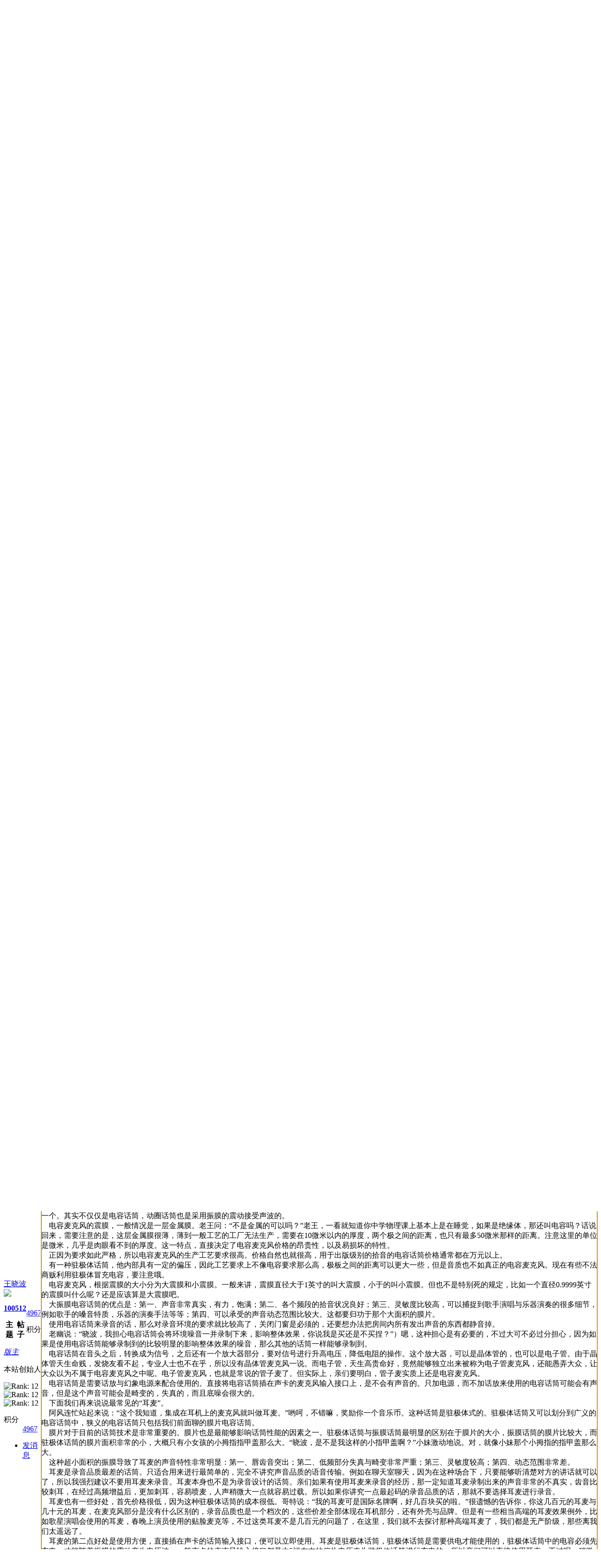

--- FILE ---
content_type: text/html; charset=gbk
request_url: http://szzyyzz.com/forum.php?mod=viewthread&tid=448
body_size: 25081
content:

<!DOCTYPE html PUBLIC "-//W3C//DTD XHTML 1.0 Transitional//EN" "http://www.w3.org/TR/xhtml1/DTD/xhtml1-transitional.dtd">
<html xmlns="http://www.w3.org/1999/xhtml">
<head>
<meta http-equiv="Content-Type" content="text/html; charset=gbk" />
<title>电脑音乐制作扫盲篇-第四章：音频设备常识-第二节：话筒与声电转换 - 音乐书籍分享 -  视障者音乐制作交流基地 - </title>
<link href="http://szzyyzz.com/forum.php?mod=viewthread&tid=448" rel="canonical" />
<meta name="keywords" content="电脑音乐制作扫盲篇-第四章：音频设备常识-第二节：话筒与声电转换" />
<meta name="description" content=" 电脑音乐制作扫盲篇-第四章：音频设备常识-第二节：话筒与声电转换 ,视障者音乐制作交流基地" />
<meta name="generator" content="Discuz! X3.2" />
<meta name="author" content="Discuz! Team and Comsenz UI Team" />
<meta name="copyright" content="2001-2013 Comsenz Inc." />
<meta name="MSSmartTagsPreventParsing" content="True" />
<meta http-equiv="MSThemeCompatible" content="Yes" />
<base href="http://szzyyzz.com/" /><link rel="stylesheet" type="text/css" href="data/cache/style_1_common.css?ouJ" /><link rel="stylesheet" type="text/css" href="data/cache/style_1_forum_viewthread.css?ouJ" /><script type="text/javascript">var STYLEID = '1', STATICURL = 'static/', IMGDIR = 'static/image/common', VERHASH = 'ouJ', charset = 'gbk', discuz_uid = '0', cookiepre = 'J1h5_2132_', cookiedomain = '', cookiepath = '/', showusercard = '1', attackevasive = '0', disallowfloat = 'newthread', creditnotice = '1|威望|,2|音乐币|,3|魅力|', defaultstyle = '', REPORTURL = 'aHR0cDovL3N6enl5enouY29tL2ZvcnVtLnBocD9tb2Q9dmlld3RocmVhZCZ0aWQ9NDQ4', SITEURL = 'http://szzyyzz.com/', JSPATH = 'static/js/', CSSPATH = 'data/cache/style_', DYNAMICURL = '';</script>
<script src="static/js/common.js?ouJ" type="text/javascript"></script>
<meta name="application-name" content="视障者音乐制作交流基地" />
<meta name="msapplication-tooltip" content="视障者音乐制作交流基地" />
<meta name="msapplication-task" content="name=论坛;action-uri=http://szzyyzz.com/forum.php;icon-uri=http://szzyyzz.com/static/image/common/bbs.ico" />
<link rel="archives" title="视障者音乐制作交流基地" href="http://szzyyzz.com/archiver/" />
<link rel="stylesheet" id="css_widthauto" type="text/css" href='data/cache/style_1_widthauto.css?ouJ' />
<script type="text/javascript">HTMLNODE.className += ' widthauto'</script>
<script src="static/js/forum.js?ouJ" type="text/javascript"></script><html>
<head><script src="static/js/my_js/copy.js" type="text/javascript"></script>
</head>

<body onkeydown="music();" id="nv_forum" class="pg_viewthread" onkeydown="if(event.keyCode==27) return false;"><bgsound src="music/dz.mp3"><div align=center>欢迎访问视障者音乐制作交流基地（www.szzyyzz.com）！<br>我们的网站致力于为使用读屏软件的视障群体（以下简称“读屏族”）提供音乐制作方面的技术和信息。<br>如您是读屏族，我们希望能在这里为您提供您最需要的内容<br>如您是明眼朋友，可能会对论坛中的一些用语感到无比疑惑，那是因为这些都是基于读屏软件下的操作术语。<br>虽然这个论坛对于明眼人也许帮助不大，但我们却很希望能得到您的援助，您可以以远程协助的方式为读屏族解决音乐制作过程中所遇到的困难……<br></div>
<div id="append_parent"></div><div id="ajaxwaitid"></div>
<div id="toptb" class="cl">
<div class="wp">
<div class="z"><a href="downloads/Reaper主程序与无障碍插件_www.szzyyzz.com同步更新版.zip" >点此下载本站整合的REAPER读屏族入坑专用版（含本站制作的最新中文语言包）</a><a href="http://szzyyzz.com/forum.php?mod=viewthread&tid=1691" >REAPER用户手册中文版</a><a href="http://szzyyzz.com/forum.php?mod=viewthread&tid=1645" >视障者音乐制作交流基地上线六周年特备节目——跨越·迈进</a><a href="http://pan.baidu.com/s/1i4tFaRj" >一锅将本站的所有公开课端回家</a><a href="http://jq.qq.com/?_wv=1027&k=dH7SHT" >点此加Q群（238783715）免费获取本站注册邀请码【验证问题请回答“邀请码”】</a></div>
<div class="y">
<a id="switchblind" href="javascript:;" onclick="toggleBlind(this)" title="开启辅助访问" class="switchblind">开启辅助访问</a>
<a href="http://szzyyzz.com/forum.php?mod=viewthread&tid=90&extra=page%3D1" >本站各板块简介和发帖须知</a><a href="http://szzyyzz.com/forum.php?mod=viewthread&tid=95&extra=page%3D1" >读屏族注册指南</a><a href="http://szzyyzz.com/forum.php?mod=viewthread&tid=796" >本站无障碍播放器使用说明</a><a href="http://szzyyzz.com/forum.php?mod=viewthread&tid=88&extra=page%3D1" >捐助本站</a><a href="javascript:;" id="switchwidth" onclick="widthauto(this)" title="切换到窄版" class="switchwidth">切换到窄版</a>
</div>
</div>
</div>

<div id="qmenu_menu" class="p_pop blk" style="display: none;">
<div class="ptm pbw hm">
请 <a href="javascript:;" class="xi2" onclick="lsSubmit()"><strong>登录</strong></a> 后使用快捷导航<br />没有帐号？<a href="member.php?mod=register" class="xi2 xw1">立即注册</a>
</div>
<div id="fjump_menu" class="btda"></div></div><div id="hd">
<div class="wp">
<div class="hdc cl"><h2><a href="http://szzyyzz.com/" title="视障者音乐制作交流基地" accesskey="z">首页</a></h2><script src="static/js/logging.js?ouJ" type="text/javascript"></script>
<form method="post" autocomplete="off" id="lsform" action="member.php?mod=logging&amp;action=login&amp;loginsubmit=yes&amp;infloat=yes&amp;lssubmit=yes" onsubmit="return lsSubmit();">
<div class="fastlg cl">
<span id="return_ls" style="display:none"></span>
<div class="y pns">
<table cellspacing="0" cellpadding="0">
<tr>
<td>
<span class="ftid">
<select name="fastloginfield" id="ls_fastloginfield" width="40" tabindex="900">
<option value="username">用户名</option>
<option value="email">Email</option>
</select>
</span>
<script type="text/javascript">simulateSelect('ls_fastloginfield')</script>
</td>
<td><input accesskey='z' title="用户名" type="text" name="username" id="ls_username" autocomplete="off" class="px vm" tabindex="901" /></td>
<td class="fastlg_l"><label for="ls_cookietime"><input type="checkbox" name="cookietime" id="ls_cookietime" class="pc" value="2592000" tabindex="903" />自动登录</label></td>
<td>&nbsp;<a href="javascript:;" onclick="showWindow('login', 'member.php?mod=logging&action=login&viewlostpw=1')">找回密码</a></td>
</tr>
<tr>
<td><label for="ls_password" class="z psw_w">密码</label></td>
<td><input type="password" name="password" id="ls_password" class="px vm" autocomplete="off" tabindex="902" /></td>
<td class="fastlg_l"><button type="submit" class="pn vm" tabindex="904" style="width: 75px;"><em>登录</em></button></td>
<td>&nbsp;<a href="member.php?mod=register" class="xi2 xw1">立即注册</a></td>
</tr>
</table>
<input type="hidden" name="quickforward" value="yes" />
<input type="hidden" name="handlekey" value="ls" />
</div>

<div class="fastlg_fm y" style="margin-right: 10px; padding-right: 10px">
<p><a href="http://szzyyzz.com/connect.php?mod=login&op=init&referer=forum.php%3Fmod%3Dviewthread%26tid%3D448&statfrom=login_simple"><img src="static/image/common/qq_login.gif" class="vm" alt="QQ登录" /></a></p>
<p class="hm xg1" style="padding-top: 2px;">只需一步，快速开始</p>
</div>
</div>
</form>

7</div>

<div id="nv">
<a href="javascript:;" id="qmenu" onmouseover="delayShow(this, function () {showMenu({'ctrlid':'qmenu','pos':'34!','ctrlclass':'a','duration':2});showForummenu(82);})">快捷导航</a>
<ul><li class="a" id="mn_forum" ><a href="http://szzyyzz.com/forum.php" hidefocus="true" title="BBS"  >论坛<span>BBS</span></a></li></ul>
</div>
<div class="p_pop h_pop" id="mn_userapp_menu" style="display: none"></div><div id="mu" class="cl">
</div><div id="scbar" class="scbar_narrow cl">
<form id="scbar_form" method="post" autocomplete="off" onsubmit="searchFocus($('scbar_txt'))" action="search.php?searchsubmit=yes" target="_blank">
<input type="hidden" name="mod" id="scbar_mod" value="search" />
<input type="hidden" name="formhash" value="7cd34bee" />
<input type="hidden" name="srchtype" value="title" />
<input type="hidden" name="srhfid" value="82" />
<input type="hidden" name="srhlocality" value="forum::viewthread" />
<table cellspacing="0" cellpadding="0">
<tr>
<td class="scbar_icon_td"></td>
<td class="scbar_txt_td"><input accesskey="s" title="请输入搜索内容" type="text" name="srchtxt" id="scbar_txt" value="请输入搜索内容" autocomplete="off" x-webkit-speech speech /></td>
<td class="scbar_type_td"><a href="javascript:;" id="scbar_type" class="xg1" onclick="showMenu(this.id)" hidefocus="true">搜索</a></td>
<td class="scbar_btn_td"><button type="submit" name="searchsubmit" id="scbar_btn" sc="1" class="pn pnc" value="true"><strong class="xi2">搜索</strong></button></td>
<td class="scbar_hot_td">
<div id="scbar_hot">
<strong class="xw1">热搜: </strong>

<a href="search.php?mod=forum&amp;srchtxt=abc&amp;formhash=7cd34bee&amp;searchsubmit=true&amp;source=hotsearch" target="_blank" class="xi2" sc="1">abc</a>



<a href="search.php?mod=forum&amp;srchtxt=%B9%AB%BF%AA%BF%CE&amp;formhash=7cd34bee&amp;searchsubmit=true&amp;source=hotsearch" target="_blank" class="xi2" sc="1">公开课</a>



<a href="search.php?mod=forum&amp;srchtxt=kontakt&amp;formhash=7cd34bee&amp;searchsubmit=true&amp;source=hotsearch" target="_blank" class="xi2" sc="1">kontakt</a>



<a href="search.php?mod=forum&amp;srchtxt=%CA%B5%D5%BD&amp;formhash=7cd34bee&amp;searchsubmit=true&amp;source=hotsearch" target="_blank" class="xi2" sc="1">实战</a>



<a href="search.php?mod=forum&amp;srchtxt=reaper&amp;formhash=7cd34bee&amp;searchsubmit=true&amp;source=hotsearch" target="_blank" class="xi2" sc="1">reaper</a>



<a href="search.php?mod=forum&amp;srchtxt=sonar&amp;formhash=7cd34bee&amp;searchsubmit=true&amp;source=hotsearch" target="_blank" class="xi2" sc="1">sonar</a>



<a href="search.php?mod=forum&amp;srchtxt=%CE%F7%B1%B4%C1%F8%CB%B9&amp;formhash=7cd34bee&amp;searchsubmit=true&amp;source=hotsearch" target="_blank" class="xi2" sc="1">西贝柳斯</a>



<a href="search.php?mod=forum&amp;srchtxt=%C6%D7&amp;formhash=7cd34bee&amp;searchsubmit=true&amp;source=hotsearch" target="_blank" class="xi2" sc="1">谱</a>



<a href="search.php?mod=forum&amp;srchtxt=%D0%A7%B9%FB%C6%F7&amp;formhash=7cd34bee&amp;searchsubmit=true&amp;source=hotsearch" target="_blank" class="xi2" sc="1">效果器</a>



<a href="search.php?mod=forum&amp;srchtxt=%BC%AA%CB%FB&amp;formhash=7cd34bee&amp;searchsubmit=true&amp;source=hotsearch" target="_blank" class="xi2" sc="1">吉他</a>



<a href="search.php?mod=forum&amp;srchtxt=%B8%D6%C7%D9&amp;formhash=7cd34bee&amp;searchsubmit=true&amp;source=hotsearch" target="_blank" class="xi2" sc="1">钢琴</a>



<a href="search.php?mod=forum&amp;srchtxt=%B1%B4%CB%B9&amp;formhash=7cd34bee&amp;searchsubmit=true&amp;source=hotsearch" target="_blank" class="xi2" sc="1">贝斯</a>

</div>
</td>
</tr>
</table>
</form>
</div>
<ul id="scbar_type_menu" class="p_pop" style="display: none;"><li><a href="javascript:;" rel="curforum" fid="82" >本版</a></li><li><a href="javascript:;" rel="forum" class="curtype">帖子</a></li><li><a href="javascript:;" rel="user">用户</a></li></ul>
<script type="text/javascript">
initSearchmenu('scbar', '');
</script>
</div>
</div>


<div id="wp" class="wp">
<script type="text/javascript">var fid = parseInt('82'), tid = parseInt('448');</script>

<script src="static/js/forum_viewthread.js?ouJ" type="text/javascript"></script>
<script type="text/javascript">zoomstatus = parseInt(1);var imagemaxwidth = '600';var aimgcount = new Array();</script>

<style id="diy_style" type="text/css"></style>
<!--[diy=diynavtop]--><div id="diynavtop" class="area"></div><!--[/diy]-->
<div id="pt" class="bm cl">
<div class="z">
<a href="./" class="nvhm" title="首页">视障者音乐制作交流基地</a><em>&raquo;</em><a href="http://szzyyzz.com/forum.php">论坛</a> <em>&rsaquo;</em> <a href="http://szzyyzz.com/forum.php?gid=55">资源分享区</a> <em>&rsaquo;</em> <a href="http://szzyyzz.com/forum.php?mod=forumdisplay&amp;fid=82">音乐书籍分享</a> <em>&rsaquo;</em> <a href="http://szzyyzz.com/forum.php?mod=viewthread&amp;tid=448">电脑音乐制作扫盲篇-第四章：音频设备常识-第二节：话筒 ...</a>
</div>
</div>

<script src="http://pc1.gtimg.com/js/jquery-1.4.4.min.js" type="text/javascript"></script><script type="text/javascript">jQuery.noConflict();</script><script type="text/javascript">(function(d){j=d.createElement('script');j.src='//openapi.guanjia.qq.com/fcgi-bin/getdzjs?cmd=urlquery_gbk_zh_cn';j.setAttribute('ime-cfg','lt=2');d.getElementsByTagName('head')[0].appendChild(j)})(document)</script><link rel="stylesheet" type="text/css" href="http://s.pc.qq.com/discuz/css/style.css" /><style id="diy_style" type="text/css"></style>
<div class="wp">
<!--[diy=diy1]--><div id="diy1" class="area"></div><!--[/diy]-->
</div>

<div id="ct" class="wp cl">
<div id="pgt" class="pgs mbm cl ">
<div class="pgt"></div>
<span class="y pgb"><a accesskey="z"  href="forum.php?mod=forumdisplay&amp;fid=82">返回列表</a></span>
<a id="newspecial" onmouseover="$('newspecial').id = 'newspecialtmp';this.id = 'newspecial';showMenu({'ctrlid':this.id})" onclick="showWindow('newthread', 'forum.php?mod=post&action=newthread&fid=82')" href="javascript:;" title="发新帖"><img src="static/image/common/pn_post.png" alt="发新帖" /></a></div>



<div id="postlist" class="pl bm">
<table cellspacing="0" cellpadding="0">
<tr>
<td class="pls ptn pbn">
<div class="hm ptn">
<span class="xg1">查看:</span> <span class="xi1">18247</span><span class="pipe">|</span><span class="xg1">回复:</span> <span class="xi1">1</span>
</div>
</td>
<td class="plc ptm pbn vwthd">
<div class="y">
<a href="http://szzyyzz.com/forum.php?mod=viewthread&amp;action=printable&amp;tid=448" title="打印" target="_blank"><img src="static/image/common/print.png" alt="打印" class="vm" /></a>
<a href="http://szzyyzz.com/forum.php?mod=redirect&amp;goto=nextoldset&amp;tid=448" title="上一主题"><img src="static/image/common/thread-prev.png" alt="上一主题" class="vm" /></a>
<a href="http://szzyyzz.com/forum.php?mod=redirect&amp;goto=nextnewset&amp;tid=448" title="下一主题"><img src="static/image/common/thread-next.png" alt="下一主题" class="vm" /></a>
</div>
<h1 class="ts">
<a href="http://szzyyzz.com/forum.php?mod=forumdisplay&amp;fid=82&amp;filter=typeid&amp;typeid=65">[电脑音乐制作相关]</a>
<span id="thread_subject">电脑音乐制作扫盲篇-第四章：音频设备常识-第二节：话筒与声电转换</span>
</h1>
<span class="xg1">
<a href="http://szzyyzz.com/forum.php?mod=viewthread&amp;tid=448" onclick="return copyThreadUrl(this, '视障者音乐制作交流基地')" >[复制链接]</a>
</span>
</td>
</tr>
</table>


<table cellspacing="0" cellpadding="0" class="ad">
<tr>
<td class="pls">
</td>
<td class="plc">
</td>
</tr>
</table><div id="post_3791" ><table id="pid3791" class="plhin" summary="pid3791" cellspacing="0" cellpadding="0">
<tr>
<td class="pls" rowspan="2">
<div id="favatar3791" class="pls favatar">
 <div class="pi">
<div class="authi"><a href="http://szzyyzz.com/home.php?mod=space&amp;uid=2" target="_blank" class="xw1">王晓波</a>
</div>
</div>
<div class="p_pop blk bui card_gender_0" id="userinfo3791" style="display: none; margin-top: -11px;">
<div class="m z">
<div id="userinfo3791_ma"></div>
</div>
<div class="i y">
<div>
<strong><a href="http://szzyyzz.com/home.php?mod=space&amp;uid=2" target="_blank" class="xi2">王晓波</a></strong>
<em>当前离线</em>
</div><dl class="cl">
<dt>积分</dt><dd><a href="http://szzyyzz.com/home.php?mod=space&uid=2&do=profile" target="_blank" class="xi2">4967</a></dd>
</dl><div class="imicn">
<a href="http://szzyyzz.com/home.php?mod=space&amp;uid=2&amp;do=profile" target="_blank" title="查看详细资料"><img src="static/image/common/userinfo.gif" alt="查看详细资料" /></a>
</div>
<div id="avatarfeed"><span id="threadsortswait"></span></div>
</div>
</div>
<div>
<div class="avatar" onmouseover="showauthor(this, 'userinfo3791')"><a href="http://szzyyzz.com/home.php?mod=space&amp;uid=2" class="avtm" target="_blank"><img src="http://szzyyzz.com/uc_server/avatar.php?uid=2&size=middle" /></a></div>
</div>
<div class="tns xg2"><table cellspacing="0" cellpadding="0"><th><p><a href="http://szzyyzz.com/home.php?mod=space&uid=2&do=thread&type=thread&view=me&from=space" class="xi2">100</a></p>主题</th><th><p><a href="http://szzyyzz.com/home.php?mod=space&uid=2&do=thread&type=reply&view=me&from=space" class="xi2">512</a></p>帖子</th><td><p><a href="http://szzyyzz.com/home.php?mod=space&uid=2&do=profile" class="xi2">4967</a></p>积分</td></table></div>

<p><em><a href="http://szzyyzz.com/home.php?mod=spacecp&amp;ac=usergroup&amp;gid=3" target="_blank">版主</a></em></p>
<p class="xg1">本站创始人</p>

<p><span><img src="static/image/common/star_level3.gif" alt="Rank: 12" /><img src="static/image/common/star_level3.gif" alt="Rank: 12" /><img src="static/image/common/star_level3.gif" alt="Rank: 12" /></span></p>



<dl class="pil cl">
	<dt>积分</dt><dd><a href="http://szzyyzz.com/home.php?mod=space&uid=2&do=profile" target="_blank" class="xi2">4967</a></dd>
</dl>

<dl class="pil cl"></dl><ul class="xl xl2 o cl">
<li class="pm2"><a href="http://szzyyzz.com/home.php?mod=spacecp&amp;ac=pm&amp;op=showmsg&amp;handlekey=showmsg_2&amp;touid=2&amp;pmid=0&amp;daterange=2&amp;pid=3791&amp;tid=448" onclick="showWindow('sendpm', this.href);" title="发消息" class="xi2">发消息</a></li>
</ul>
</div>
</td>
<td class="plc">
<div class="pi">
<div id="fj" class="y">
<label class="z">电梯直达</label>
<input type="text" class="px p_fre z" size="2" onkeyup="$('fj_btn').href='forum.php?mod=redirect&ptid=448&authorid=0&postno='+this.value" onkeydown="if(event.keyCode==13) {window.location=$('fj_btn').href;return false;}" title="跳转到指定楼层" />
<a href="javascript:;" id="fj_btn" class="z" title="跳转到指定楼层"><img src="static/image/common/fj_btn.png" alt="跳转到指定楼层" class="vm" /></a>
</div>
<strong>
<a href="http://szzyyzz.com/forum.php?mod=viewthread&tid=448"   id="postnum3791" onclick="setCopy(this.href, '帖子地址复制成功');return false;">
楼主</a>
</strong>
<div class="pti">
<div class="pdbt">
</div>
<div class="authi">
<img class="authicn vm" id="authicon3791" src="static/image/common/online_moderator.gif" />
<em id="authorposton3791">发表于 2015-7-19 16:37:14</em>
<span class="pipe">|</span>
<a href="http://szzyyzz.com/forum.php?mod=viewthread&amp;tid=448&amp;page=1&amp;authorid=2" rel="nofollow">只看该作者</a>
<span class="none"><img src="static/image/common/arw_r.gif" class="vm" alt="回帖奖励" /></span>
<span class="pipe show">|</span><a href="http://szzyyzz.com/forum.php?mod=viewthread&amp;tid=448&amp;extra=&amp;ordertype=1"  class="show">倒序浏览</a>
<span class="pipe show">|</span><a href="javascript:;" onclick="readmode($('thread_subject').innerHTML, 3791);" class="show">阅读模式</a>
</div>
</div>
</div><div class="pct"><style type="text/css">.pcb{margin-right:0}</style><div class="pcb">
 
<div tabindex='0' accesskey="x" id="jm1" onkeydown='if(event.ctrlKey&&event.keyCode==67) copyText(postmessage_3791);if(event.ctrlKey&&event.keyCode==13) {if(document.getElementById("fastpostmessage")) {document.all.post_title.value="回楼主王晓波";document.all.fastpostmessage.title="回楼主王晓波";document.all.fastpostmessage.focus();}if(document.getElementById("ls_username")) document.all.ls_username.focus();}' class="t_fsz">
<table cellspacing="0" cellpadding="0"><tr><td class="t_f" id="postmessage_3791">
<div class="attach_nopermission attach_tips">
<div>
<h3><strong>
马上注册，浏览本站更多内容。</strong></h3>
<p>您需要 <a href="member.php?mod=logging&amp;action=login" onclick="showWindow('login', this.href);return false;">登录</a> 才可以下载或查看，没有帐号？<a href="member.php?mod=register" title="注册帐号">立即注册</a> 

<a href="http://szzyyzz.com/connect.php?mod=login&op=init&referer=forum.php%3Fmod%3Dviewthread%26tid%3D448&statfrom=login" target="_top" rel="nofollow"><img src="static/image/common/qq_login.gif" class="vm" /></a>

</p>
</div>
<span class="atips_close" onclick="this.parentNode.style.display='none'">x</span>
</div>
楼主 王晓波说：<br>&nbsp; &nbsp; 本文作者：<a href="http://szzyyzz.com/tencent://message/?uin=1064952430&amp;Site=163164.cn&amp;Menu=yes" target="_blank">王晓波</a>，出处：视障者音乐制作交流基地（szzyyzz.com）。<strong>做人要厚道，转载请注明作者与出处，谢谢！</strong><br />
&nbsp; &nbsp; 亲们好，欢迎走进视障者音乐制作交流基地（szzyyzz.com）电脑音乐制作扫盲篇系列教程的课堂。该系列教程由视障者音乐制作交流基地（szzyyzz.com）管理团队策划，王晓波执笔。费话到此为止，下面继续本章的内容。<br />
&nbsp; &nbsp; 在上一节中，我们知道了录音的第一步是利用话筒进行声电转换，把声波转化成与之极其类似的连续变化的电压信号。在这节里，我们再来深入的认识一下声电转换，并了解一下话筒的相关常识。<br />
&nbsp; &nbsp; 在前面的“声学基础”中，我们已经知道了声波是机械波，而机械波是无法被直接记录的。<br />
&nbsp; &nbsp; 老王说：“我听一首歌，现在已经学会了，也能唱出来，这不就是说我已经用脑子记录下声音了吗？”老王，你这样说是不对滴，你将“记录”与“记忆”搞混淆了，我们所说的记录声音有很多的要求。你大概只能记忆歌曲的旋律、歌词、配器等等；而通过录音，我们可以精确的记录歌手与所有乐件几乎全部的声音特点和细节，及其声场情况等等。你可能要听很多遍才能记住这首歌，而录音只要一次性的进行声音信号的记录就可以了。如果一场演唱会的时长为两个小时，你可能要花很长的时间来记忆；但是我们可以一次性的全部记录下来。十年之后，你可能会忘记这首歌；而我们只要保存好声音的载体，那么永远都不会丢失声音数据。区别还有很多，亲们可以自己好好想一想哈。<br />
&nbsp; &nbsp; “那么如何将声波这种机械波完美的记录下来呢？”好学的老王疑惑的问。别着急，我们先来回顾一段历史，之后亲们就会明白的。<br />
&nbsp; &nbsp; 很早以前人们就向往着能把声音保留下来，我国自古就有“余音绕梁三日而不绝”的美好愿望，是的，在没有录音的技术之前，无论多么美妙的音乐，都是转瞬即逝的。这不能不说是一种遗憾。所以，当人们知道了声音是来自于振动后，就开始尝试着用机器记录下振动，从而来记录声音。<br />
&nbsp; &nbsp; 1857年，法国发明家斯科特（Scott）发明了一种“声波振记器”，这是最早的原始录音机，是留声机的雏形。<br />
&nbsp; &nbsp; 真正意义上的第一台录音机，那就是1877年，美国的大发明家托玛斯·爱迪生发明的留声机。<br />
&nbsp; &nbsp; 当时，一家电子公司委托爱迪生帮助他们研究一种能够自动记录电报信息的装置，爱迪生在研究过程中，无意间发现了声音重现的现象，因此开始着力于声音记录方面的探索。这一年年底，在新泽西州的门罗公园，爱迪生创造了世界上第一台留声机。<br />
&nbsp; &nbsp; 留声机的构造是这样的，它有一根固定在膜片上的刻针，刻针下面有一个能转动的圆筒，圆筒上铺有锡箔。对着膜片说话，在共振原理的影响下，膜片带动刻针上下振动，同时转动圆筒的摇把，小针就在锡箔上刻出与膜片振动相一致的深浅不同的沟纹，声音就这样被记录了下来。相反的，让小针沿着刻好的沟纹滑动，带动膜片振动，膜片就发出与原来相同的声音。可以说，这就是最早的“刻录”了。<br />
&nbsp; &nbsp; 当时，爱迪生制造了这台机器后，对着机器朗读了《玛丽有只小羊》的歌词：“玛丽抱着羊羔，羊羔的毛象雪一样白”，这总共8秒钟的声音，就是世界录音史上的第一声。<br />
&nbsp; &nbsp; 1885年，美国发明家奇切斯特?贝尔和查尔斯?吞特利用涂蜡的镀锌圆盘来代替爱迪生留声机中的圆筒，先将音乐刻录在蜡层上，这样就可以从蜡层上大量复制唱片了。<br />
&nbsp; &nbsp; 1887年，旅美德国人Emil·Berliner成功地研制出了这种使用圆盘来刻录的唱片机，并获得了专利。于是留声机和唱片开始大量生产并在家庭中使用。<br />
&nbsp; &nbsp; 后来又有了电唱机，他是用电力来代替手摇，唱片的刻纹也更加细密，但基本原理和留声机还是一样的。这种电唱机在我国一直被沿用到上个世纪80年代末才渐渐被淘汰出市场。<br />
&nbsp; &nbsp; 1888年，一位名叫史密斯的美国人提出了用磁体记录声音的设想。10年后，丹麦电话工程师波尔森将发明了一台永磁钢丝录音机。我们知道，钢丝很容易被磁铁磁化，磁化之后的钢丝也带了磁性。钢丝录音机就是根据这个原理发明的。在钢丝录音机中，与振动膜片相连的不是尖针，而是一块小磁铁。当磁铁振动时，一根钢丝在磁铁前匀速通过，钢丝上不同的位置发生不同程度的磁化，这样声音就变成了强弱不同的磁信号被记录下来了。亲们可不要小看这个发明，这个发明可以说是太伟大了，至今我们电脑里的普通机械硬盘依然是使用磁信号来记录信息的。<br />
&nbsp; &nbsp; 钢丝录音机的钢丝又笨又重，而且音质很不好。为了克服这一缺点，美国的奥奈尔制造了世界上最早的磁带。就是被涂上了一层磁粉的牛皮纸带，这样一来就大大地提高了磁体录音机的录放音质量。<br />
&nbsp; &nbsp; 1928年，德国人弗勒马用塑料带代替牛皮纸带，使磁带更加牢固可靠。<br />
&nbsp; &nbsp; 1935年，德国通用电气公司研制出了世界上最早的磁带录音机，并投入市场。磁带这东西，估计在座的亲们都见过。<br />
&nbsp; &nbsp; 老王说：“打住，晓波，你这还说个没完没了啦，这根话筒都不沾边阿?”老王，你着什么急阿?马上就到正题了。刚才说的都是历史了，现在我们都是使用话筒来实现记录声音的第一步了。<br />
&nbsp; &nbsp; 同声波震动一样，电流也有类似声波震动的特性，电流的震动叫做电震荡，随着衰减做周期性变化的电流叫做震荡电流。能够产生震荡电流的电路叫做震荡电路。正是由于声波的震动，电流的震荡，电压也在不断变化，这样我们就可以很好的将声波模拟成一种一致的电压波，声波被转换成电压波，这个过程就是所谓的声电转换。通过声电转换得到的连续变化的电压信号，也可以理解成电压波。就是我们所说的模拟信号。电震荡是实现声电转换的前提和基础，那么这个声电转换使用的工具就是话筒。<br />
&nbsp; &nbsp; 世界上第一个话筒，是贝尔发明的电话机的话筒。它是一个小盒子里装满了炭粒，两端都接着电线。我们知道炭粒是导电的，当对着话筒说话，炭粒振动，引起电流随着说话而忽强忽弱变化，这个强弱变化的电流经过放大后，在电话另一端的听筒上就使得听筒的振膜同样的振动，而再现出声音。这就是电话的原理。<br />
&nbsp; &nbsp; 有了这个震荡电流，我们便可以推动其他设备来将声音信号，以另一种信号来记录到声音载体上。例如上个世纪的磁带是用磁信号来记录声音信号的，磁带就是声音的载体。黑胶唱片是用唱片上连续变化的沟壑信号来记录声音信号的，黑胶唱片就是声音的载体。<br />
&nbsp; &nbsp; 话筒的名字很多，拿行话说就是“Microphone”，简写为“MIC”，音译过来就是“麦克风”，学术界也常称之为“传声器”。除此之外还有诸如“麦克”、“咪头”、“微音器”等等都是指话筒。<br />
&nbsp; &nbsp; 话筒的音头部分可以接受声波，然后将声波通过特定的方法转化成连续变化的电压信号，不同的话筒的工作原理也不尽相同，常见的有电动式、电容式、电磁式、压电式、半导体式等等。不过，在专业音乐录音界里，最常用的话筒还是动圈话筒和电容话筒。<br />
&nbsp; &nbsp; 首先来聊聊“动圈话筒”。<br />
&nbsp; &nbsp; 动圈话筒是我们最常见的一种话筒。被广泛的使用在卡拉OK与舞台演出中。&nbsp; &nbsp; 很多朋友把动圈话筒叫做“大话筒”、“大麦”、“KTV麦”、“K麦”等等，从现在开始，我们把这些杂七杂八的名称统一为动圈话筒哈。<br />
&nbsp; &nbsp; 动圈话筒主要由振动膜片、音圈、永义磁铁和升压变压器等组成。<br />
&nbsp; &nbsp; 它的工作原理大致是这样滴。当人对着话筒讲话时，膜片就随着声音前后颤动，从而带动音圈在磁场中作切割磁力线的运动。根据电磁感应原理，在线圈两端就会产生感应音频电动势，从而完成了声电转换。为了提高传声器的输出感应电动势和阻抗，还需装置一只升压变压器。<br />
&nbsp; &nbsp; 动圈话筒的震膜接收到声波的压力开始振动，这是有个反应时间的，也就是通常说的Attack（启动时间），当声音停止的时候，麦克风振膜恢复到静止状态，也需要一个时间，这就是通常说的Release（释放时间）。初看似乎没有什么大问题，而对于音质来说，这却是一种失真。<br />
&nbsp; &nbsp; 动圈话筒另外一项失真来源于震膜的分割震动。由于震膜的物理特性，因此可能出现当声音从某一个角度作用于震膜的时刻，由于震膜的物理特性不均匀，产生形变，从而造成频率失真。这点在动圈话筒上很常见，导致动圈麦克风的失真相对电容麦克风比较大。<br />
&nbsp; &nbsp; 动圈麦克风的灵敏度也比较低，原因在于线圈在磁场中产生的电压实在是太微弱了。而电容话筒产生的电压，是动圈麦克风的数倍。所以对于一些极微小的声音，动圈麦克风无法成功拾取，因此比较粗糙，用行话来说就是灵敏度比较低。<br />
&nbsp; &nbsp; 动圈话筒的优点在于：第一、体积小，便于手持；在舞台上和KTV中都使用动圈话筒，体积小就是原因之一。第二、价格合理，普通的动圈话筒价格在几十元到几百元不等，超过千元的都属于高级的动圈话筒。第三、指向性比较好，超星型指向不易产生啸叫；这也是舞台上与KTV选择动圈话筒的第二个原因。第四、比较结实，不易损坏，一般的磕磕碰碰是奈何不了动圈话筒的。<br />
&nbsp; &nbsp; 动圈话筒的阻抗都比较高，一般在好几百欧姆，这么高的阻抗，如果直接连接在声卡的麦克风输入上，会导致录制到的声音音量非常小，甚至没有声音。这是因为没有产生足够大的电流，所以动圈话筒需要配合话放来使用才能将输出的模拟信号放大到足够大的程度。<br />
&nbsp; &nbsp; 老王说了：“我的动圈话筒就是直接插在声卡的麦克风输入上，声音大小很正常。”哦，这有可能，因为一些声卡是内置话放的。如果你的声卡没有内置话放，你也觉得声音音量足够大了，那么这个声音肯定是不对的，至少有比较明显的噪音与失真，有条件的话，你加上一个话放对比一下前后的效果就能很清楚这种区别了。<br />
&nbsp; &nbsp; 动圈话筒不适合用来录制那些特别要求细腻的声音。但是对于鼓这样具有突然性、声压大的乐器来说，却是最理想的选择。<br />
&nbsp; &nbsp; 下面来聊聊“电容话筒”。<br />
&nbsp; &nbsp; 凡是高档的话筒，宣传文字中必然有“电容话筒”等字样，言外之意就是，电容就代表了高档货。一看价格，也很高档，部分还是5位数的样子。<br />
&nbsp; &nbsp; 电容话筒的工作核心是电容器。下面还是先从本质上来认识一下电容器。<br />
&nbsp; &nbsp; 电容器是电子技术中一种基本的元件，它是一种能储存电荷的元件。科学家发现，当两块金属板相对放置，并保证二者绝缘时，如果先给它们加上一定的电压（U），然后断开电源，此时两板上就能储存一定的电荷（Q）。两板间加上的电压越大，储存的电荷就越多，Q／U维持一个恒量。这个恒量反映着这两板之间储存电荷的能力，被称为“电容量”（C）。进一步研究发现，电容量的大小与两板的面积大小、中间的绝缘介质、两板间的距离都有关系。其中与两板间距离（d）的关系是：当两板间距离d越大，C越小，反之C越大。<br />
&nbsp; &nbsp; 在电容话筒上，电容的一极就是震膜，另外一极就是背极板。当声波作用于震膜上，震膜就会产生移动，这样一来，两极之间的距离就会产生变动，极板距离变化导致电容器的电容量发生变化，由于负载电阻极大，电容器上的电荷很难运动，此时可以认为电容器上的电量Q不变，根据公式“U=Q／C”，电容量C的变化导致电容器两端的电压U发生变化。将这个电压变化传递到后端放大器，就完成了声电转换。<br />
&nbsp; &nbsp; 老长说：“看来电容话筒进行声电转换的过程与人耳听到声音进行声电转换的过程是极其相似的——都是使用一个膜来产生震动，生成电信号的。”恩，老长说得对，赞一个。其实不仅仅是电容话筒，动圈话筒也是采用振膜的震动接受声波的。<br />
&nbsp; &nbsp; 电容麦克风的震膜，一般情况是一层金属膜。老王问：“不是金属的可以吗？”老王，一看就知道你中学物理课上基本上是在睡觉，如果是绝缘体，那还叫电容吗？话说回来，需要注意的是，这层金属膜很薄，薄到一般工艺的工厂无法生产，需要在10微米以内的厚度，两个极之间的距离，也只有最多50微米那样的距离。注意这里的单位是微米，几乎是肉眼看不到的厚度。这一特点，直接决定了电容麦克风价格的昂贵性，以及易损坏的特性。<br />
&nbsp; &nbsp; 正因为要求如此严格，所以电容麦克风的生产工艺要求很高。价格自然也就很高，用于出版级别的拾音的电容话筒价格通常都在万元以上。<br />
&nbsp; &nbsp; 有一种驻极体话筒，他内部具有一定的偏压，因此工艺要求上不像电容要求那么高，极板之间的距离可以更大一些，但是音质也不如真正的电容麦克风。现在有些不法商贩利用驻极体冒充电容，要注意哦。<br />
&nbsp; &nbsp; 电容麦克风，根据震膜的大小分为大震膜和小震膜。一般来讲，震膜直径大于1英寸的叫大震膜，小于的叫小震膜。但也不是特别死的规定，比如一个直径0.9999英寸的震膜叫什么呢？还是应该算是大震膜吧。<br />
&nbsp; &nbsp; 大振膜电容话筒的优点是：第一、声音非常真实，有力，饱满；第二、各个频段的拾音状况良好；第三、灵敏度比较高，可以捕捉到歌手演唱与乐器演奏的很多细节，例如歌手的嗓音特质，乐器的演奏手法等等；第四、可以承受的声音动态范围比较大。这都要归功于那个大面积的膜片。<br />
&nbsp; &nbsp; 使用电容话筒来录音的话，那么对录音环境的要求就比较高了，关闭门窗是必须的，还要想办法把房间内所有发出声音的东西都静音掉。<br />
&nbsp; &nbsp; 老幽说：“晓波，我担心电容话筒会将环境噪音一并录制下来，影响整体效果，你说我是买还是不买捏？”）嗯，这种担心是有必要的，不过大可不必过分担心，因为如果是使用电容话筒能够录制到的比较明显的影响整体效果的噪音，那么其他的话筒一样能够录制到。<br />
&nbsp; &nbsp; 电容话筒在音头之后，转换成为信号，之后还有一个放大器部分，要对信号进行升高电压，降低电阻的操作。这个放大器，可以是晶体管的，也可以是电子管。由于晶体管天生命贱，发烧友看不起，专业人士也不在乎，所以没有晶体管麦克风一说。而电子管，天生高贵命好，竟然能够独立出来被称为电子管麦克风，还能愚弄大众，让大众以为不属于电容麦克风之中呢。电子管麦克风，也就是常说的管子麦了。但实际上，亲们要明白，管子麦实质上还是电容麦克风。<br />
&nbsp; &nbsp; 电容话筒是需要话放与幻象电源来配合使用的。直接将电容话筒插在声卡的麦克风输入接口上，是不会有声音的。只加电源，而不加话放来使用的电容话筒可能会有声音，但是这个声音可能会是畸变的，失真的，而且底噪会很大的。<br />
&nbsp; &nbsp; 下面我们再来说说最常见的“耳麦”。<br />
&nbsp; &nbsp; 阿风连忙站起来说：“这个我知道，集成在耳机上的麦克风就叫做耳麦。”哟呵，不错嘛，奖励你一个音乐币。这种话筒是驻极体式的。驻极体话筒又可以划分到广义的电容话筒中，狭义的电容话筒只包括我们前面聊的膜片电容话筒。<br />
&nbsp; &nbsp; 膜片对于目前的话筒技术是非常重要的。膜片也是最能够影响话筒性能的因素之一。驻极体话筒与振膜话筒最明显的区别在于膜片的大小，振膜话筒的膜片比较大，而驻极体话筒的膜片面积非常的小，大概只有小女孩的小拇指指甲盖那么大。“晓波，是不是我这样的小指甲盖啊？”小妹激动地说。对，就像小妹那个小拇指的指甲盖那么大。<br />
&nbsp; &nbsp; 这种超小面积的振膜导致了耳麦的声音特性非常明显：第一、唇齿音突出；第二、低频部分失真与畸变非常严重；第三、灵敏度较高；第四、动态范围非常差。<br />
&nbsp; &nbsp; 耳麦是录音品质最差的话筒。只适合用来进行最简单的，完全不讲究声音品质的语音传输。例如在聊天室聊天，因为在这种场合下，只要能够听清楚对方的讲话就可以了，所以我强烈建议不要用耳麦来录音。耳麦本身也不是为录音设计的话筒。亲们如果有使用耳麦来录音的经历，那一定知道耳麦录制出来的声音非常的不真实，齿音比较刺耳，在经过高频增益后，更加刺耳，容易喷麦，人声稍微大一点就容易过载。所以如果你讲究一点最起码的录音品质的话，那就不要选择耳麦进行录音。<br />
&nbsp; &nbsp; 耳麦也有一些好处，首先价格很低，因为这种驻极体话筒的成本很低。哥特说：“我的耳麦可是国际名牌啊，好几百块买的啦。”很遗憾的告诉你，你这几百元的耳麦与几十元的耳麦，在麦克风部分是没有什么区别的，录音品质也是一个档次的，这些价差全部体现在耳机部分，还有外壳与品牌。但是有一些相当高端的耳麦效果例外，比如歌星演唱会使用的耳麦，春晚上演员使用的贴脸麦克等，不过这类耳麦不是几百元的问题了，在这里，我们就不去探讨那种高端耳麦了，我们都是无产阶级，那些离我们太遥远了。<br />
&nbsp; &nbsp; 耳麦的第二点好处是使用方便，直接插在声卡的话筒输入接口，便可以立即使用。耳麦是驻极体话筒，驻极体话筒是需要供电才能使用的，驻极体话筒中的电容必须先充电，才能随着振膜的震动产生电压波，一般声卡的麦克风输入接口都是由5福左右的偏执电压来为驻极体话筒进行充电的。所以亲们可以直接使用耳麦。不过呢，稍微专业一点的声卡就没有这种带有5福的偏执电压的麦克风输入接口。因为不会有人在专业的录音棚中使用耳麦来录音的。<br />
&nbsp; &nbsp; 耳麦的阻抗非常小，所以不需要使用话筒前置信号放大器。<br />
&nbsp; &nbsp; 现在很多的话筒都有几种指向性可以调节。例如，心形、八字形和圆形。我们下面就来聊聊话筒的各种指向。<br />
&nbsp; &nbsp; 音头有三种构造。一种是单面压力接受式，只有一端开口，这样只有震膜的一面可以接受声压。另外一种则是压力角度接受，全开放式，也就是震膜两面都可以接受各种角度的声音。最后一种压力角度接受，半开放式，则是震膜两面只能接受特定方向的声波，具体原理我们后面详细说。<br />
&nbsp; &nbsp; 只有一面能够接受声压的震膜，背面的声波将会绕到正面来，因此也能够被感应到，这样一来，任何方向的声音都能够拾取到，因此我们称这种指向性为全指向，英文中通常称为Omni，或者用一个圆圈的图案来代替。<br />
&nbsp; &nbsp; 两面都能接受各种声音的震膜，从两侧过来的声波分别绕到正反面，从而产生相同的压力，这样一来就抵消了，结果就是成为8字的形态，也就是我们常说的8字指向。<br />
&nbsp; &nbsp; 还有最后一种情况，这种情况中反面声波被允许通过到震膜上，这样一来和绕到正面的声波相互抵消，因此这种情况下，后方的声音是拾取不到，这就是心型指向的麦克风，一般使用一个心的图案来代替。<br />
&nbsp; &nbsp; 老王嚷嚷了：“就这三种指向，不对吧，我怎么看到有7种指向的，那是怎么出来的？还有有些麦克风这些指向都有，那是怎么做到的呢？”<br />
&nbsp; &nbsp; 这个问题答案看似很简单，那就是换头术或者是指向的叠加。换头很简单，把原来的音头拧下来，换上合适的。叠加则是将两种的指向音头叠加起来，成为一个新的指向，比如一个心型指向的加上一个8字指向的就是全指向。很多带有选择的大震膜麦克风，都是通过这种方法实现的。<br />
&nbsp; &nbsp; 音头不光决定了指向，还决定了音色的特点。单面压力接受式的音头，能够拾取出自然清晰的声音，纵深感和真实感非常出色，低频控制得也很好。而压力角度接受式的音头，则会带有近讲效应，使用恰当了是一个非常出色的低频EQ，可以非常自然地控制频响，但是用不好的话效果也会很糟糕。<br />
&nbsp; &nbsp; 选择话筒，从某种意义上讲其实是没有什么规律可言的。不可能说这个人就适合这个话筒。现在市场上销售的录音话筒很多，反正越贵的越好。不过，也不完全如此，很多时候，也不一定昂贵的话筒就一定适用，这要根据实际需要来选择。<br />
&nbsp; &nbsp; 个人录音是绝对没有必要使用八字形指向与圆形指向的话筒的。老王说：“我有个亲戚说，‘心型指向录制独唱，八字形指向录制对唱，圆形指向录制合唱’。”我晕，居然他这样说。老王，让你那亲戚去看看我们之前讲的<a href="http://szzyyzz.com/forum.php?mod=viewthread&amp;tid=157" target="_blank">“立体声原理和立体声重现技术”</a>。<br />
&nbsp; &nbsp; 无论采用什么指向，一直话筒是不能录制出来立体声的声音的，只能录制出单声道声音。对唱是需要把两个人的声音分别录制到不同的音轨里进行分轨处理的。要么在两个相互隔音的录音间里用两套话筒和两个话放同期录制。要么在一个录音间里，用一套话筒和话放先后录制。合唱是必须使用两只话筒进行同期录音的。具体的我们后面会聊到。所以即便是以录音为主的音乐工作室中，也不是很有必要考虑多指向性的话筒。<br />
&nbsp; &nbsp; 阿峰说：“晓波，我前不久在一本杂志上看到，有什么USB话筒，这是咋回事捏？”哦，这个啊。话筒本身是网下一集设备输送模拟电信号的，一般连接到下一集设备是通过卡农头来实现的。你看到的USB什么来着，应该是他吧一个USB声卡和话筒合二为一了，主要是为了方便很多时候即插即用。<br />
&nbsp; &nbsp; 阿峰接着说：“哦，明白了，那晓波，你能不能简单的给我们介绍一下关于麦克风品牌的内容呢？”这个吗，因为这方面的内容，很具有时效性，不好说，说不定我现在说的某品牌很牛叉，保不准，过几年就被后来者给PK掉了。所以这里，我只能说一些常识性的内容罗。<br />
&nbsp; &nbsp; 目前，一直屹立不倒的老品牌，应该非Neumann莫属了。翻译成中国名字就是“纽曼”，你如果不知道这个牌子的话，大家不会认为你是圈里人。这个牌子的麦克风太有名了，它最有名的一个型号就是如雷贯耳的U87电容话筒，1万多一只。U87的优点在于频响平直宽广，并且最突出的特点在于其一致性出奇的高，至少比Neumann预想的高很多了。这样一来，每只U87的音质惊人的一致，所以录音师用起来特别顺手，几乎不会失手。除此之外，还有诸如“铁三角”啦、“拜亚动力”等等啦，这里就不多说了。说多了，他们也不会给我们视障者音乐制作交流基地（szzyyzz.com）赞助一点儿的，哈哈。<br />
&nbsp; &nbsp; 老幽说：“晓波，你能给我们介绍一下购买话筒的时候，商家提供的那些参数都是些啥含义呢？”哦，这个吗，莫有问题，下面我就摘录一段相关的介绍哈，注，是摘录哦，哈哈。<br />
&nbsp; &nbsp; 当你阅读话筒技术指标的时候，重要的是你要知道怎么去理解它们。在大部分的状况下，技术指标可以通过很多方法来得到。从技术指标里面你不能决定什么，话筒的技术指标可以证明它的电声特性，却不能表示话筒的音质。举个例子，一个频率响应曲线可以如实的展现话筒将如何录制正弦曲线频率；但是无论如何详细的，彻底的清晰的技术参数都不能展现实际的音质。<br />
&nbsp; &nbsp; 1、分贝（dB）曲线。<br />
&nbsp; &nbsp; 多数的话筒技术指标里最基础的就是分贝单位。分贝曲线是一个对数曲线，等同于人耳在声音的压力下感到的变化曲线。此外，分贝的变化是很平稳的，而且比以其他单位（帕、牛）所标注的压力曲线的巨大数值更易理解。分贝是以一个特定的声压为参考的相对数值，通常将20微帕这人耳刚刚可以察觉的响度为参考，定义为0分贝。请注意，0分贝并不代表没有一点声音，这只是根据大多数人的耳朵对于声音的察觉度而规定的一个数值。<br />
&nbsp; &nbsp; 2、频率响应。<br />
&nbsp; &nbsp; 频率响应曲线阐述了话筒将声音的能量转化为电信号的能力，并且不管信号是保真的的还是录入的时候被渲染的。注意不要误把频率范围认为是频率响应。话筒的频率范围，大多数情况下告诉你的是话筒录音的频段，但可能存在误差。<br />
&nbsp; &nbsp; 3、多条频率响应曲线。<br />
&nbsp; &nbsp; 许多专业设备的制造厂商总是提供多种频率响应曲线，这对于了解话筒在不同的声场和不同的方向产生反应是很有必要的。<br />
&nbsp; &nbsp; 4、拾音轴内响应。<br />
&nbsp; &nbsp; 拾音轴内响应指的是话筒对来自振膜正面（0°）声音的响应。这项指标会因为拾音距离的不同而变化，例如单指向话筒的近讲效应就是一个例子。<br />
&nbsp; &nbsp; 5、扩散声场频响。<br />
&nbsp; &nbsp; 扩散声场频响曲线阐述了话筒在高混响声场的反应，在这个音响环境里的声音没有准确的方向。声音的反射来自于墙面、地板、天花板等等，和直接声一样大，甚至更大，并且每个地方声压级都是一样的。如果在这种情形选择全指向话筒会非常有趣，因为它们可以拾取声场所有的低频频段，扩散声场在频率响应上会对高频进行陡降式衰减。<br />
&nbsp; &nbsp; 6、离轴响应。<br />
&nbsp; &nbsp; 离轴响应可以展现来自话筒不同角度的声音频响曲线。当你试验一支心型话筒的正面与其它角度拾音的差别是很有趣的一件事情。即使离轴响应的电平衰减的厉害，但这条曲线是否平直非常重要，否则就会为拾音引入离轴声染色。<br />
&nbsp; &nbsp; 7、极性响应。<br />
&nbsp; &nbsp; 一个极性坐标图常用于展示中心频率从不同的角度进入话筒的情况。坐标图可以展示话筒背面拾音频率是均匀（或不均匀）。一般用1KHz正弦波信号正对话筒振膜来得的圆周来定义。除非特别强调，一般圆周之间按5dB计算。通过这样的方法，你可以看出不同中心频率的指向性，一般中心频率点是5KHz，10kHz和20kHz。响应曲线必须平滑，对称，这表示话筒没有声染。极端的波峰和凹陷都是话筒指向性不好的象征，不同中心频率的响应曲不应该相互交叉。通过极性图你可以了解到全指向话筒的高频指向性通常比较强。<br />
&nbsp; &nbsp; 8、等化噪音电平。<br />
&nbsp; &nbsp; 等化噪音电平（就是话筒的本底噪音），当话筒在录音的时候，自己也产生一些噪音。话筒本底噪音低是很重要的，这意味着声源声压小的时候声音不至于被话筒本身的噪音淹没。本底噪音与话筒的动态范围也有直接的关系。<br />
&nbsp; &nbsp; 关于这个指标有两个常用的标准：<br />
&nbsp; &nbsp; （1）dB（A）计权，它表示人耳对录音最大SPL（声压级）的感知，尤其是对低频部分不敏感。好的结果通常是在15dB（A）以下。<br />
&nbsp; &nbsp; （2）CCIR468-1计权，与dB（A）不同，在这个标准下，25-30dB是一个不错的指标。<br />
&nbsp; &nbsp; 9、灵敏度。<br />
&nbsp; &nbsp; 灵敏度指的是话筒将声压转化为电平的能力。高灵敏度话筒输出高电平，不需要后级话放进行过多的增益。高灵敏度话筒用于微小声音拾音的时候非常有用，话筒的高灵敏度让后级不需要太多增益，从而保证了低噪音。根据IEC268-4标准，灵敏度的单位是mV，以每帕斯卡声压在1千赫测得。灵敏度的单位是dB，以1V/Pa为测量条件，灵敏度为负数。一个严格的话筒厂商应该提供灵敏度偏差，由于生产的原因，一般这个偏差在2个dB以内。<br />
&nbsp; &nbsp; 10、SPL承受能力。<br />
&nbsp; &nbsp; 话筒的最大声压级承受能力是很多录音中需要考虑的重要因素。一般音乐录音的SPL峰值会比RMS值高20dB。RMS显示的是SPL平均值，不能显示真实的SPL峰值。<br />
&nbsp; &nbsp; 关于这个需要知道的重要事情：<br />
&nbsp; &nbsp; （1）SPL必然伴随THD总谐波失真。<br />
&nbsp; &nbsp; （2）关于话筒最大可承受SPL定义是：声压让话筒即将削波，输出方波。<br />
&nbsp; &nbsp; THD的常见数值为0.5%（1%也经常看到），这种级别的失真可以被测量，但听不出来。要确保THD指的是由完整的话筒来测试（振膜+前置放大器），很多厂商的数据来自前置放大器，失真度远远小于振膜。圆形振膜的失真度伴随输入声压以6dB递增，所以你可以通过这个因素来计算出一个新的THD。<br />
&nbsp; &nbsp; 总之，话筒技术指标并不能表示话筒品质的全部，更不能体现主观音质。尽管不同厂商提供的数据没有完全的可比性，但技术指标还是可以从客观上帮助我们选择一只好话筒。<br />
&nbsp; &nbsp; 注：以上这一段关于话筒指标的内容是晓波摘录自《midifan月刊》上曾经刊载的《话筒大学》里的相关内容。因为晓波对这方面的内容也不在行，所以我只能复制粘贴了，哈哈。<br />
&nbsp; &nbsp; 欧拉，本节内容到此为止，我要闪人了，赶紧去录制今天的读屏族电脑音乐制作实战课程了。<br />
<div align="right">2015年7月19日16点24分完稿</div><br />
&nbsp; &nbsp; <a href="http://szzyyzz.com/forum.php?mod=viewthread&amp;tid=431" target="_blank">点此查看上一篇《音频信号流程概述和音频线材常识》</a>，<a href="http://szzyyzz.com/forum.php?mod=viewthread&amp;tid=467" target="_blank">点此查看下一篇《话放与信号放大》</a>。<br />
<br />
</td></tr></table><div class="a_pb"><a href="http://szzyyzz.com/forum.php?mod=viewthread&tid=88" target="_blank">如果您确实感觉本站的内容帮助到了您，并且愿意捐助任意金额以支持鼓励咱们的网站，请点击这里哦！</a></div>

</div>
<div id="comment_3791" class="cm">
</div>

<div id="post_rate_div_3791"></div>
</div><SCRIPT type=text/javascript>document.all.jm1.focus();</SCRIPT></div>

</td></tr>
<tr><td class="plc plm">
<div id="p_btn" class="mtw mbm hm cl">
<div class="tshare cl">
<b>分享到:&nbsp;</b>


<a href="http://szzyyzz.com/home.php?mod=spacecp&ac=plugin&id=qqconnect:spacecp&pluginop=share&sh_type=4&thread_id=448" id="k_share_to_qq" title="QQ好友和群" target="_blank"><i><img src="static/image/common/qq_share.png" alt="QQ好友和群" />QQ好友和群</i></a>
<a href="javascript:void(0);" id="k_qqshare" onclick="postToQzone();" title="QQ空间"><i><img src="static/image/common/qzone.gif" alt="QQ空间" />QQ空间</i></a>
<a href="javascript:void(0)" onclick="postToWb();" id="k_weiboshare" title="腾讯微博"><i><img src="static/image/common/weibo.png" alt="腾讯微博" />腾讯微博</i></a>
<a href="javascript:void(0);" onclick="postToPengyou();" id="k_pengyoushare" title="腾讯朋友"><i><img src="static/image/common/pengyou.png" alt="腾讯朋友" />腾讯朋友</i></a>
<script type="text/javascript">
function postToWb(){
var _t = encodeURI(document.title);
var _url = encodeURIComponent(document.location);
var _appkey = encodeURI("ce7fb946290e4109bdc9175108b6db3a");
var _pic = "";
var _site = encodeURIComponent("视障者音乐制作交流基地");
var _from = 'discuz';
var _u = 'http://v.t.qq.com/share/share.php?url='+_url+'&appkey='+_appkey+'&site='+_site+'&pic='+_pic+'&title='+_t+'&from='+_from;
window.open( _u,'', 'width=700, height=680, top=0, left=0, toolbar=no, menubar=no, scrollbars=no, location=yes, resizable=no, status=no' );
}
function postToPengyou(){
var _url = encodeURIComponent(document.location.href);
var _site = encodeURIComponent("视障者音乐制作交流基地");
var _title = encodeURIComponent("电脑音乐制作扫盲篇-第四章：音频设备常识-第二节：话筒与声电转换");
var _pics = "";
var _from = 'discuz';
var _u = 'http://sns.qzone.qq.com/cgi-bin/qzshare/cgi_qzshare_onekey?to=pengyou&url='+_url+'&site='+_site+'&title='+_title+'&pics='+_pics+'&from='+_from;
window.open(_u);
}
</script>
	

</div>

<a href="http://szzyyzz.com/home.php?mod=spacecp&amp;ac=favorite&amp;type=thread&amp;id=448&amp;formhash=7cd34bee" id="k_favorite" onclick="showWindow(this.id, this.href, 'get', 0);" onmouseover="this.title = $('favoritenumber').innerHTML + ' 人收藏'" title="收藏本帖"><i><img src="static/image/common/fav.gif" alt="收藏" />收藏<span id="favoritenumber" style="display:none">0</span></i></a>
</div>
</td>
</tr>
<tr id="_postposition3791"></tr>
<tr>
<td class="pls"></td>
<td class="plc" style="overflow:visible;">
<div class="po hin">
<div class="pob cl">
<em>
<a class="fastre" href="javascript:void(0)" onclick='{if(document.getElementById("fastpostmessage")) {document.all.post_title.value="回楼主王晓波";document.all.fastpostmessage.title="回楼主王晓波";document.all.fastpostmessage.focus();}if(document.getElementById("ls_username")) document.all.ls_username.focus();}'>回复</a>
</em>

<p>
<a href="javascript:;" id="mgc_post_3791" onmouseover="showMenu(this.id)" class="showmenu">使用道具</a>
<a href="javascript:;" onclick="showWindow('miscreport3791', 'misc.php?mod=report&rtype=post&rid=3791&tid=448&fid=82', 'get', -1);return false;">举报</a>
</p>

<ul id="mgc_post_3791_menu" class="p_pop mgcmn" style="display: none;">
</ul>
<script type="text/javascript" reload="1">checkmgcmn('post_3791')</script>
</div>
</div>
</td>
</tr>
<tr class="ad">
<td class="pls">
</td>
<td class="plc">
</td>
</tr>
</table>
</div><div id="post_5588" ><table id="pid5588" class="plhin" summary="pid5588" cellspacing="0" cellpadding="0">
<tr>
<td class="pls" rowspan="2">
<div id="favatar5588" class="pls favatar">
 <a name="lastpost"></a><div class="pi">
<div class="authi"><a href="http://szzyyzz.com/home.php?mod=space&amp;uid=305" target="_blank" class="xw1">zxljynszbd</a>
</div>
</div>
<div class="p_pop blk bui card_gender_0" id="userinfo5588" style="display: none; margin-top: -11px;">
<div class="m z">
<div id="userinfo5588_ma"></div>
</div>
<div class="i y">
<div>
<strong><a href="http://szzyyzz.com/home.php?mod=space&amp;uid=305" target="_blank" class="xi2">zxljynszbd</a></strong>
<em>当前离线</em>
</div><dl class="cl">
<dt>积分</dt><dd><a href="http://szzyyzz.com/home.php?mod=space&uid=305&do=profile" target="_blank" class="xi2">378</a></dd>
</dl><div class="imicn">
<a href="http://szzyyzz.com/home.php?mod=space&amp;uid=305&amp;do=profile" target="_blank" title="查看详细资料"><img src="static/image/common/userinfo.gif" alt="查看详细资料" /></a>
</div>
<div id="avatarfeed"><span id="threadsortswait"></span></div>
</div>
</div>
<div>
<div class="avatar" onmouseover="showauthor(this, 'userinfo5588')"><a href="http://szzyyzz.com/home.php?mod=space&amp;uid=305" class="avtm" target="_blank"><img src="http://szzyyzz.com/uc_server/avatar.php?uid=305&size=middle" /></a></div>
</div>
<div class="tns xg2"><table cellspacing="0" cellpadding="0"><th><p><a href="http://szzyyzz.com/home.php?mod=space&uid=305&do=thread&type=thread&view=me&from=space" class="xi2">0</a></p>主题</th><th><p><a href="http://szzyyzz.com/home.php?mod=space&uid=305&do=thread&type=reply&view=me&from=space" class="xi2">67</a></p>帖子</th><td><p><a href="http://szzyyzz.com/home.php?mod=space&uid=305&do=profile" class="xi2">378</a></p>积分</td></table></div>

<p><em><a href="http://szzyyzz.com/home.php?mod=spacecp&amp;ac=usergroup&amp;gid=12" target="_blank">音乐小帮家</a></em></p>


<p><span id="g_up5588" onmouseover="showMenu({'ctrlid':this.id, 'pos':'12!'});"><img src="static/image/common/star_level2.gif" alt="Rank: 3" /><img src="static/image/common/star_level1.gif" alt="Rank: 3" /></span></p>
<div id="g_up5588_menu" class="tip tip_4" style="display: none;"><div class="tip_horn"></div><div class="tip_c">音乐小帮家, 积分 378, 距离下一级还需 122 积分</div></div>


<p><span class="pbg2"  id="upgradeprogress_5588" onmouseover="showMenu({'ctrlid':this.id, 'pos':'12!', 'menuid':'g_up5588_menu'});"><span class="pbr2" style="width:59%;"></span></span></p>
<div id="g_up5588_menu" class="tip tip_4" style="display: none;"><div class="tip_horn"></div><div class="tip_c">音乐小帮家, 积分 378, 距离下一级还需 122 积分</div></div>

<dl class="pil cl">
	<dt>积分</dt><dd><a href="http://szzyyzz.com/home.php?mod=space&uid=305&do=profile" target="_blank" class="xi2">378</a></dd>
</dl>

<dl class="pil cl"></dl><ul class="xl xl2 o cl">
<li class="pm2"><a href="http://szzyyzz.com/home.php?mod=spacecp&amp;ac=pm&amp;op=showmsg&amp;handlekey=showmsg_305&amp;touid=305&amp;pmid=0&amp;daterange=2&amp;pid=5588&amp;tid=448" onclick="showWindow('sendpm', this.href);" title="发消息" class="xi2">发消息</a></li>
</ul>
</div>
</td>
<td class="plc">
<div class="pi">
<strong>
<a href="http://szzyyzz.com/forum.php?mod=redirect&goto=findpost&ptid=448&pid=5588"   id="postnum5588" onclick="setCopy(this.href, '帖子地址复制成功');return false;">
沙发</a>
</strong>
<div class="pti">
<div class="pdbt">
</div>
<div class="authi">
<img class="authicn vm" id="authicon5588" src="static/image/common/online_member.gif" />
<em id="authorposton5588">发表于 2016-4-29 21:22:11</em>
<span class="pipe">|</span>
<a href="http://szzyyzz.com/forum.php?mod=viewthread&amp;tid=448&amp;page=1&amp;authorid=305" rel="nofollow">只看该作者</a>
</div>
</div>
</div><div class="pct"><div class="pcb">
<<div tabindex='0' accesskey="x" id="jm2" onkeydown='if(event.ctrlKey&&event.keyCode==67) copyText(postmessage_5588);if(event.ctrlKey&&event.keyCode==13) {if(document.getElementById("fastpostmessage")) {document.all.post_title.value="回沙发zxljynszbd";document.all.fastpostmessage.title="回沙发zxljynszbd";document.all.fastpostmessage.focus();}if(document.getElementById("ls_username")) document.all.ls_username.focus();}' class="t_fsz">
<table cellspacing="0" cellpadding="0"><tr><td class="t_f" id="postmessage_5588">
沙发 zxljynszbd说：回楼主王晓波<br>又要花好多钱。</td></tr></table>


</div>
<div id="comment_5588" class="cm">
</div>

<div id="post_rate_div_5588"></div>
</div></div>

</td></tr>
<tr><td class="plc plm">
</td>
</tr>
<tr id="_postposition5588"></tr>
<tr>
<td class="pls"></td>
<td class="plc" style="overflow:visible;">
<div class="po hin">
<div class="pob cl">
<em>
<a class="fastre" href="javascript:void(0)" onclick='{if(document.getElementById("fastpostmessage")) {document.all.post_title.value="回沙发zxljynszbd";document.all.fastpostmessage.title="回沙发zxljynszbd";document.all.fastpostmessage.focus();}if(document.getElementById("ls_username")) document.all.ls_username.focus();}'>回复</a>
<a class="replyadd" href="forum.php?mod=misc&amp;action=postreview&amp;do=support&amp;tid=448&amp;pid=5588&amp;hash=7cd34bee"  onclick="showWindow('login', this.href)" onmouseover="this.title = ($('review_support_5588').innerHTML ? $('review_support_5588').innerHTML : 0) + ' 人 支持'">支持 <span id="review_support_5588"></span></a>
<a class="replysubtract" href="forum.php?mod=misc&amp;action=postreview&amp;do=against&amp;tid=448&amp;pid=5588&amp;hash=7cd34bee"  onclick="showWindow('login', this.href)" onmouseover="this.title = ($('review_against_5588').innerHTML ? $('review_against_5588').innerHTML : 0) + ' 人 反对'">反对 <span id="review_against_5588"></span></a>
</em>

<p>
<a href="javascript:;" id="mgc_post_5588" onmouseover="showMenu(this.id)" class="showmenu">使用道具</a>
<a href="javascript:;" onclick="showWindow('miscreport5588', 'misc.php?mod=report&rtype=post&rid=5588&tid=448&fid=82', 'get', -1);return false;">举报</a>
</p>

<ul id="mgc_post_5588_menu" class="p_pop mgcmn" style="display: none;">
</ul>
<script type="text/javascript" reload="1">checkmgcmn('post_5588')</script>
</div>
</div>
</td>
</tr>
<tr class="ad">
<td class="pls">
</td>
<td class="plc">
</td>
</tr>
</table>
</div><div id="postlistreply" class="pl"><div id="post_new" class="viewthread_table" style="display: none"></div></div>
</div>


<form method="post" autocomplete="off" name="modactions" id="modactions">
<input type="hidden" name="formhash" value="7cd34bee" />
<input type="hidden" name="optgroup" />
<input type="hidden" name="operation" />
<input type="hidden" name="listextra" value="" />
<input type="hidden" name="page" value="1" />
</form>



<div class="pgs mtm mbm cl">
<span class="pgb y"><a href="http://szzyyzz.com/forum.php?mod=forumdisplay&amp;fid=82">返回列表</a></span>
<a id="newspecialtmp" onmouseover="$('newspecial').id = 'newspecialtmp';this.id = 'newspecial';showMenu({'ctrlid':this.id})" onclick="showWindow('newthread', 'forum.php?mod=post&action=newthread&fid=82')" href="javascript:;" title="发新帖"><img src="static/image/common/pn_post.png" alt="发新帖" /></a>
</div>

<!--[diy=diyfastposttop]--><div id="diyfastposttop" class="area"></div><!--[/diy]-->
<script type="text/javascript">
var postminchars = parseInt('10');
var postmaxchars = parseInt('40000');
var disablepostctrl = parseInt('0');
</script>

<div id="f_pst" class="pl bm bmw">
<form method="post" autocomplete="off" id="fastpostform" action="forum.php?mod=post&amp;action=reply&amp;fid=82&amp;tid=448&amp;extra=&amp;replysubmit=yes&amp;infloat=yes&amp;handlekey=fastpost" onSubmit="return fastpostvalidate(this)">
<table cellspacing="0" cellpadding="0">
<tr>
<td class="pls">
</td>
<td class="plc">

<span id="fastpostreturn"></span>


<div class="cl">
<div id="fastsmiliesdiv" class="y"><div id="fastsmiliesdiv_data"><div id="fastsmilies"></div></div></div><div class="hasfsl" id="fastposteditor">
<div class="tedt mtn">
<div class="bar">
<span class="y">
<a accesskey='z' [eval //高级] href="forum.php?mod=post&amp;action=reply&amp;fid=82&amp;tid=448" onclick="return switchAdvanceMode(this.href)">高级模式</a>
</span><script src="static/js/seditor.js?ouJ" type="text/javascript"></script>
<div class="fpd">
<a href="javascript:;" title="文字加粗" class="fbld">B</a>
<a href="javascript:;" title="设置文字颜色" class="fclr" id="fastpostforecolor">Color</a>
<a id="fastpostimg" href="javascript:;" title="图片" class="fmg">Image</a>
<a id="fastposturl" href="javascript:;" title="添加链接" class="flnk">Link</a>
<a id="fastpostquote" href="javascript:;" title="引用" class="fqt">Quote</a>
<a id="fastpostcode" href="javascript:;" title="代码" class="fcd">Code</a>
<a href="javascript:;" class="fsml" id="fastpostsml">Smilies</a>
</div></div>
<div class="area">
<div class="pt hm">
您需要登录后才可以回帖 <a href="member.php?mod=logging&amp;action=login" onclick="showWindow('login', this.href)" class="xi2">登录</a> | <a href="member.php?mod=register" class="xi2">立即注册</a>


<a href="http://szzyyzz.com/connect.php?mod=login&op=init&referer=forum.php%3Fmod%3Dviewthread%26tid%3D448&statfrom=login" target="_top" rel="nofollow"><img src="static/image/common/qq_login.gif" class="vm" /></a>

</div>
</div>
</div>
</div>
</div>
<div id="seccheck_fastpost">
</div>


<input type="hidden" name="formhash" value="7cd34bee" />
<input type="hidden" name="usesig" value="" />
<input type="hidden" name="subject" id="post_title" value="  " />
<p class="ptm pnpost">
<a href="http://szzyyzz.com/home.php?mod=spacecp&amp;ac=credit&amp;op=rule&amp;fid=82" class="y" target="_blank">本版积分规则</a>
<button type="button" onclick="showWindow('login', 'member.php?mod=logging&action=login&guestmessage=yes')" onmouseover="checkpostrule('seccheck_fastpost', 'ac=reply');this.onmouseover=null" name="replysubmit" id="fastpostsubmit" class="pn pnc vm" value="replysubmit" tabindex="5"><strong>发表回复</strong></button>
<label for="fastpostrefresh"><input id="fastpostrefresh" type="checkbox" class="pc" checked="checked" />回帖后跳转到最后一页</label>
<script type="text/javascript">if(getcookie('fastpostrefresh') == 1) {$('fastpostrefresh').checked=true;}</script>
</p>
</td>
</tr>
</table>
</form>
</div>

<script type="text/javascript">
var connect_qzone_share_url = 'http://szzyyzz.com/home.php?mod=spacecp&ac=plugin&id=qqconnect:spacecp&pluginop=share&sh_type=1&thread_id=448';
var connect_weibo_share_url = 'http://szzyyzz.com/home.php?mod=spacecp&ac=plugin&id=qqconnect:spacecp&pluginop=share&sh_type=2&thread_id=448';
var connect_thread_info = {
thread_url: 'http://szzyyzz.com/forum.php?mod=viewthread&tid=448',
thread_id: '448',
post_id: '3791',
forum_id: '82',
author_id: '2',
author: '王晓波'
};

connect_autoshare = '0';
connect_isbind = '';
if(connect_autoshare == 1 && connect_isbind) {
_attachEvent(window, 'load', function(){
connect_share(connect_weibo_share_url, connect_openid);
});
}
</script>


</div>

<div class="wp mtn">
<!--[diy=diy3]--><div id="diy3" class="area"></div><!--[/diy]-->
</div>

<script type="text/javascript">
function succeedhandle_followmod(url, msg, values) {
var fObj = $('followmod_'+values['fuid']);
if(values['type'] == 'add') {
fObj.innerHTML = '不收听';
fObj.href = 'home.php?mod=spacecp&ac=follow&op=del&fuid='+values['fuid'];
} else if(values['type'] == 'del') {
fObj.innerHTML = '收听TA';
fObj.href = 'home.php?mod=spacecp&ac=follow&op=add&hash=7cd34bee&fuid='+values['fuid'];
}
}
fixed_avatar([3791,5588], 1);
</script>	</div>


<div id="ft" class="wp cl">
<div id="flk" class="y">
<p>
<a href="http://szzyyzz.com/archiver/" >Archiver</a><span class="pipe">|</span><a href="http://szzyyzz.com/forum.php?mobile=yes" >手机版</a><span class="pipe">|</span><a href="http://szzyyzz.com/forum.php?mod=misc&action=showdarkroom" >小黑屋</a><span class="pipe">|</span><strong><a href="http://szzyyzz.com" target="_blank">视障者音乐制作交流基地（szzyyzz.com）</a></strong>
( <a href="https://beian.miit.gov.cn/" target="_blank">蜀ICP备15002464号</a> )&nbsp;<a href="http://discuz.qq.com/service/security" target="_blank" title="防水墙保卫网站远离侵害"><img src="static/image/common/security.png"></a>免责声明：本站网友发表的言论属其个人观点，与本站立场无关！</p>
<p class="xs0">
GMT+8, 2026-1-21 00:35<span id="debuginfo">
, Processed in 0.064702 second(s), 26 queries
.
</span>
</p>
</div>
<div id="frt">
<p>Powered by <strong><a href="http://www.discuz.net" target="_blank">Discuz!</a></strong> <em>X3.2</em></p>
<p class="xs0">&copy; 2001-2013 <a href="http://www.comsenz.com" target="_blank">Comsenz Inc.</a></p>
</div></div>
<script src="home.php?mod=misc&ac=sendmail&rand=1768926957" type="text/javascript"></script>
<div id="scrolltop">
<span><a href="http://szzyyzz.com/forum.php?mod=post&amp;action=reply&amp;fid=82&amp;tid=448&amp;extra=&amp;page=1" onclick="showWindow('reply', this.href)" class="replyfast" title="快速回复"><b>快速回复</b></a></span>
<span hidefocus="true"><a title="返回顶部" onclick="window.scrollTo('0','0')" class="scrolltopa" ><b>返回顶部</b></a></span>
<span>
<a href="http://szzyyzz.com/forum.php?mod=forumdisplay&amp;fid=82" hidefocus="true" class="returnlist" title="返回列表"><b>返回列表</b></a>
</span>
</div>
<script type="text/javascript">_attachEvent(window, 'scroll', function () { showTopLink(); });checkBlind();</script>
			<div id="discuz_tips" style="display:none;"></div>
			<script type="text/javascript">
				var tipsinfo = '39730948|X3.2|0.6||0||0|7|1768926957|45f074213116baa826c8e5e96d81ba04|2';
			</script>
			<script src="http://discuz.gtimg.cn/cloud/scripts/discuz_tips.js?v=1" type="text/javascript" charset="UTF-8"></script><script src="static/js/jquery.js" type="text/javascript" type="text/javascript"></script><script src="static/js/accjs.js" type="text/javascript"></script>
</body>
</html>
